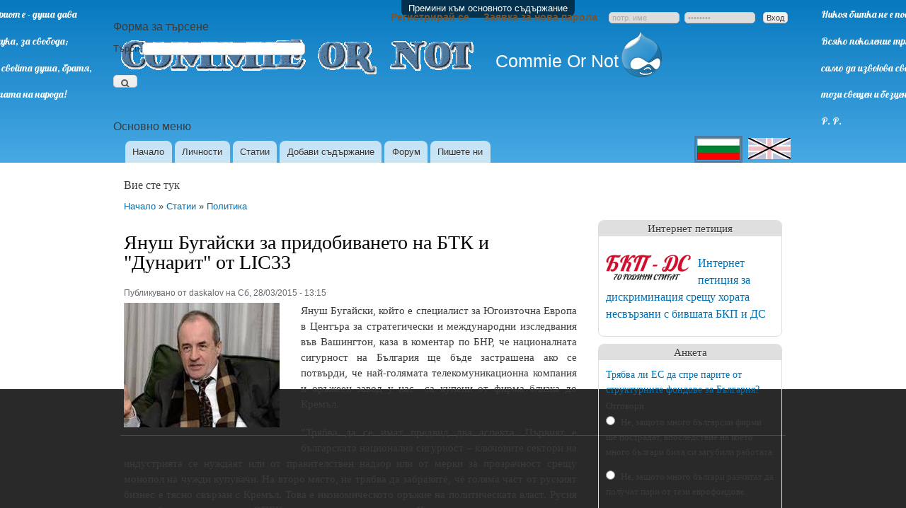

--- FILE ---
content_type: text/html; charset=utf-8
request_url: https://communistornot.com/bg/content/%D1%8F%D0%BD%D1%83%D1%88-%D0%B1%D1%83%D0%B3%D0%B0%D0%B9%D1%81%D0%BA%D0%B8-%D0%B7%D0%B0-%D0%BF%D1%80%D0%B8%D0%B4%D0%BE%D0%B1%D0%B8%D0%B2%D0%B0%D0%BD%D0%B5%D1%82%D0%BE-%D0%BD%D0%B0-%D0%B1%D1%82%D0%BA-%D0%B8-%D0%B4%D1%83%D0%BD%D0%B0%D1%80%D0%B8%D1%82-%D0%BE%D1%82-lic33/5747
body_size: 12730
content:
<!DOCTYPE html PUBLIC "-//W3C//DTD XHTML+RDFa 1.0//EN"
  "http://www.w3.org/MarkUp/DTD/xhtml-rdfa-1.dtd">
<html xmlns="http://www.w3.org/1999/xhtml" xml:lang="bg" version="XHTML+RDFa 1.0" dir="ltr">

<head profile="http://www.w3.org/1999/xhtml/vocab">
  <meta http-equiv="Content-Type" content="text/html; charset=utf-8" />
<meta name="Generator" content="Drupal 7 (http://drupal.org)" />
<meta property="og:title" content="Януш Бугайски за придобиването на БТК и &quot;Дунарит&quot; от LIC33" />
<meta property="og:type" content="article" />
<meta property="fb:app_id" content="889264221084079" />
<meta property="og:description" content="Януш Бугайски, който е специалист за Югоизточна Европа в Центъра за стратегически и международни изследвания във Вашингтон, каза в коментар по БНР, че националната сигурност на България ще бъде застрашена ако се потвърди, че най-голямата телекомуникационна компания и оръжеен завод у нас  са купени..." />
<meta property="og:url" content="https://communistornot.com/bg/content/%D1%8F%D0%BD%D1%83%D1%88-%D0%B1%D1%83%D0%B3%D0%B0%D0%B9%D1%81%D0%BA%D0%B8-%D0%B7%D0%B0-%D0%BF%D1%80%D0%B8%D0%B4%D0%BE%D0%B1%D0%B8%D0%B2%D0%B0%D0%BD%D0%B5%D1%82%D0%BE-%D0%BD%D0%B0-%D0%B1%D1%82%D0%BA-%D0%B8-%D0%B4%D1%83%D0%BD%D0%B0%D1%80%D0%B8%D1%82-%D0%BE%D1%82-lic33/5747" />
<meta property="og:site_name" content="COMMUNIST OR NOT" />
<meta property="og:locale" content="bg_BG" />
<meta property="og:locale:alternate" content="en_US" />
<link href="//fonts.googleapis.com/css?family=Lobster&amp;subset=latin,cyrillic" rel="stylesheet" type="text/css" />
<meta name="description" content="Януш Бугайски, който е специалист за Югоизточна Европа в Центъра за стратегически и международни изследвания във Вашингтон, каза в коментар по БНР, че..." />
<link rel="canonical" href="/bg/content/%D1%8F%D0%BD%D1%83%D1%88-%D0%B1%D1%83%D0%B3%D0%B0%D0%B9%D1%81%D0%BA%D0%B8-%D0%B7%D0%B0-%D0%BF%D1%80%D0%B8%D0%B4%D0%BE%D0%B1%D0%B8%D0%B2%D0%B0%D0%BD%D0%B5%D1%82%D0%BE-%D0%BD%D0%B0-%D0%B1%D1%82%D0%BA-%D0%B8-%D0%B4%D1%83%D0%BD%D0%B0%D1%80%D0%B8%D1%82-%D0%BE%D1%82-lic33/5747" />
<link rel="shortlink" href="/bg/node/5747" />
<link rel="alternate" href="https://communistornot.com/bg/content/%D1%8F%D0%BD%D1%83%D1%88-%D0%B1%D1%83%D0%B3%D0%B0%D0%B9%D1%81%D0%BA%D0%B8-%D0%B7%D0%B0-%D0%BF%D1%80%D0%B8%D0%B4%D0%BE%D0%B1%D0%B8%D0%B2%D0%B0%D0%BD%D0%B5%D1%82%D0%BE-%D0%BD%D0%B0-%D0%B1%D1%82%D0%BA-%D0%B8-%D0%B4%D1%83%D0%BD%D0%B0%D1%80%D0%B8%D1%82-%D0%BE%D1%82-lic33/5747" hreflang="bg" />
<meta property="og:image" content="https://communistornot.com/sites/default/files/styles/full/public/field/image/bogajski.jpg?itok=NNm9nE-r" />
<link rel="shortcut icon" href="https://communistornot.com/sites/default/files/favicon.ico" type="image/vnd.microsoft.icon" />
  <title>Януш Бугайски за придобиването на БТК и &quot;Дунарит&quot; от LIC33 | Политика | Статии | Commie Or Not</title>
  <style type="text/css" media="all">
@import url("https://communistornot.com/sites/all/modules/jquery_update/replace/ui/themes/base/minified/jquery.ui.core.min.css?rvxbee");
@import url("https://communistornot.com/sites/all/modules/jquery_update/replace/ui/themes/base/minified/jquery.ui.theme.min.css?rvxbee");
@import url("https://communistornot.com/sites/all/modules/jquery_update/replace/ui/themes/base/minified/jquery.ui.resizable.min.css?rvxbee");
@import url("https://communistornot.com/sites/all/modules/jquery_update/replace/ui/themes/base/minified/jquery.ui.menu.min.css?rvxbee");
@import url("https://communistornot.com/modules/system/system.base.css?rvxbee");
@import url("https://communistornot.com/modules/system/system.menus.css?rvxbee");
@import url("https://communistornot.com/modules/system/system.messages.css?rvxbee");
@import url("https://communistornot.com/modules/system/system.theme.css?rvxbee");
</style>
<style type="text/css" media="all">
@import url("https://communistornot.com/sites/all/modules/commie/fancybox/source/jquery.fancybox.css?rvxbee");
@import url("https://communistornot.com/sites/all/modules/commie/superfish/superfish.css?rvxbee");
@import url("https://communistornot.com/modules/comment/comment.css?rvxbee");
@import url("https://communistornot.com/modules/field/theme/field.css?rvxbee");
@import url("https://communistornot.com/modules/node/node.css?rvxbee");
@import url("https://communistornot.com/modules/poll/poll.css?rvxbee");
@import url("https://communistornot.com/modules/search/search.css?rvxbee");
@import url("https://communistornot.com/modules/user/user.css?rvxbee");
@import url("https://communistornot.com/modules/forum/forum.css?rvxbee");
@import url("https://communistornot.com/sites/all/modules/views/css/views.css?rvxbee");
</style>
<style type="text/css" media="all">
@import url("https://communistornot.com/sites/all/modules/ctools/css/ctools.css?rvxbee");
@import url("https://communistornot.com/sites/all/modules/rate/rate.css?rvxbee");
</style>
<style type="text/css" media="all">
@import url("https://communistornot.com/sites/all/themes/bartikcustom/css/layout.css?rvxbee");
@import url("https://communistornot.com/sites/all/themes/bartikcustom/css/style.css?rvxbee");
@import url("https://communistornot.com/sites/all/themes/bartikcustom/css/colors.css?rvxbee");
</style>
<style type="text/css" media="print">
@import url("https://communistornot.com/sites/all/themes/bartikcustom/css/print.css?rvxbee");
</style>
<style type="text/css" media="all">
@import url("https://communistornot.com/sites/all/modules/commie/commie.css?rvxbee");
</style>

<!--[if lte IE 7]>
<link type="text/css" rel="stylesheet" href="https://communistornot.com/sites/all/themes/bartikcustom/css/ie.css?rvxbee" media="all" />
<![endif]-->

<!--[if IE 6]>
<link type="text/css" rel="stylesheet" href="https://communistornot.com/sites/all/themes/bartikcustom/css/ie6.css?rvxbee" media="all" />
<![endif]-->
  <script type="text/javascript" src="https://communistornot.com/sites/all/modules/jquery_update/replace/jquery/1.7/jquery.min.js?v=1.7.2"></script>
<script type="text/javascript" src="https://communistornot.com/misc/jquery-extend-3.4.0.js?v=1.7.2"></script>
<script type="text/javascript" src="https://communistornot.com/misc/jquery-html-prefilter-3.5.0-backport.js?v=1.7.2"></script>
<script type="text/javascript" src="https://communistornot.com/misc/jquery.once.js?v=1.2"></script>
<script type="text/javascript" src="https://communistornot.com/sites/all/modules/jquery_update/replace/ui/ui/minified/jquery.ui.core.min.js?v=1.10.2"></script>
<script type="text/javascript" src="https://communistornot.com/sites/all/modules/jquery_update/replace/ui/ui/minified/jquery.ui.widget.min.js?v=1.10.2"></script>
<script type="text/javascript" src="https://communistornot.com/misc/drupal.js?rvxbee"></script>
<script type="text/javascript" src="https://communistornot.com/sites/all/modules/jquery_update/replace/ui/ui/minified/jquery.ui.mouse.min.js?v=1.10.2"></script>
<script type="text/javascript" src="https://communistornot.com/sites/all/modules/jquery_update/replace/ui/ui/minified/jquery.ui.resizable.min.js?v=1.10.2"></script>
<script type="text/javascript" src="https://communistornot.com/sites/all/modules/jquery_update/replace/ui/ui/minified/jquery.ui.draggable.min.js?v=1.10.2"></script>
<script type="text/javascript" src="https://communistornot.com/sites/all/modules/jquery_update/replace/ui/ui/minified/jquery.ui.position.min.js?v=1.10.2"></script>
<script type="text/javascript" src="https://communistornot.com/sites/all/modules/jquery_update/replace/ui/ui/minified/jquery.ui.menu.min.js?v=1.10.2"></script>
<script type="text/javascript" src="https://communistornot.com/sites/all/modules/jquery_update/replace/ui/external/jquery.cookie.js?v=67fb34f6a866c40d0570"></script>
<script type="text/javascript" src="https://communistornot.com/sites/all/modules/commie/fancybox/lib/jquery.mousewheel-3.0.6.pack.js?rvxbee"></script>
<script type="text/javascript" src="https://communistornot.com/sites/all/modules/commie/fancybox/source/jquery.fancybox.pack.js?rvxbee"></script>
<script type="text/javascript" src="https://communistornot.com/sites/all/modules/commie/commie.js?rvxbee"></script>
<script type="text/javascript" src="https://communistornot.com/sites/all/modules/commie/superfish/superfish.min.js?rvxbee"></script>
<script type="text/javascript" src="https://communistornot.com/sites/all/modules/commie/lazyload.js?rvxbee"></script>
<script type="text/javascript" src="https://communistornot.com/sites/all/modules/commie/chatjs/taphold.min.js?rvxbee"></script>
<script type="text/javascript" src="https://communistornot.com/sites/all/modules/commie/chatjs/jquery.ui-contextmenu.min.js?rvxbee"></script>
<script type="text/javascript" src="https://communistornot.com/sites/default/files/languages/bg_vBxab-GCLxk7ugAIYo96rXKtK5-7oxoZokcOKu648iQ.js?rvxbee"></script>
<script type="text/javascript">
<!--//--><![CDATA[//><!--
Drupal.Language = "bg"
//--><!]]>
</script>
<script type="text/javascript">
<!--//--><![CDATA[//><!--
Drupal.BasePath = "/"
//--><!]]>
</script>
<script type="text/javascript">
<!--//--><![CDATA[//><!--
Drupal.BaseUrl = "https://communistornot.com"
//--><!]]>
</script>
<script type="text/javascript">
<!--//--><![CDATA[//><!--
Drupal.Protocol = "https"
//--><!]]>
</script>
<script type="text/javascript">
<!--//--><![CDATA[//><!--
Drupal.IsAdmin = false
//--><!]]>
</script>
<script type="text/javascript">
<!--//--><![CDATA[//><!--
Drupal.LoggedIn = false
//--><!]]>
</script>
<script type="text/javascript">
<!--//--><![CDATA[//><!--
Drupal.httpHost = "communistornot.com"
//--><!]]>
</script>
<script type="text/javascript" src="https://communistornot.com/sites/all/modules/google_analytics/googleanalytics.js?rvxbee"></script>
<script type="text/javascript">
<!--//--><![CDATA[//><!--
(function(i,s,o,g,r,a,m){i["GoogleAnalyticsObject"]=r;i[r]=i[r]||function(){(i[r].q=i[r].q||[]).push(arguments)},i[r].l=1*new Date();a=s.createElement(o),m=s.getElementsByTagName(o)[0];a.async=1;a.src=g;m.parentNode.insertBefore(a,m)})(window,document,"script","https://www.google-analytics.com/analytics.js","ga");ga("create", "UA-55011802-1", {"cookieDomain":"auto"});ga("set", "anonymizeIp", true);ga("send", "pageview");
//--><!]]>
</script>
<script type="text/javascript" src="https://communistornot.com/misc/textarea.js?v=7.84"></script>
<script type="text/javascript" src="https://communistornot.com/sites/all/modules/commie/commie_fb.js?rvxbee"></script>
<script type="text/javascript">
<!--//--><![CDATA[//><!--
jQuery.extend(Drupal.settings, {"basePath":"\/","pathPrefix":"bg\/","setHasJsCookie":0,"ajaxPageState":{"theme":"bartikcustom","theme_token":"zpx9PDdex6WvIFp1Cqp2u73zd3xds0K2NzCjfYTKAKo","js":{"sites\/all\/modules\/jquery_update\/replace\/jquery\/1.7\/jquery.min.js":1,"misc\/jquery-extend-3.4.0.js":1,"misc\/jquery-html-prefilter-3.5.0-backport.js":1,"misc\/jquery.once.js":1,"sites\/all\/modules\/jquery_update\/replace\/ui\/ui\/minified\/jquery.ui.core.min.js":1,"sites\/all\/modules\/jquery_update\/replace\/ui\/ui\/minified\/jquery.ui.widget.min.js":1,"misc\/drupal.js":1,"sites\/all\/modules\/jquery_update\/replace\/ui\/ui\/minified\/jquery.ui.mouse.min.js":1,"sites\/all\/modules\/jquery_update\/replace\/ui\/ui\/minified\/jquery.ui.resizable.min.js":1,"sites\/all\/modules\/jquery_update\/replace\/ui\/ui\/minified\/jquery.ui.draggable.min.js":1,"sites\/all\/modules\/jquery_update\/replace\/ui\/ui\/minified\/jquery.ui.position.min.js":1,"sites\/all\/modules\/jquery_update\/replace\/ui\/ui\/minified\/jquery.ui.menu.min.js":1,"sites\/all\/modules\/jquery_update\/replace\/ui\/external\/jquery.cookie.js":1,"sites\/all\/modules\/commie\/fancybox\/lib\/jquery.mousewheel-3.0.6.pack.js":1,"sites\/all\/modules\/commie\/fancybox\/source\/jquery.fancybox.pack.js":1,"sites\/all\/modules\/commie\/commie.js":1,"sites\/all\/modules\/commie\/superfish\/superfish.min.js":1,"sites\/all\/modules\/commie\/lazyload.js":1,"sites\/all\/modules\/commie\/chatjs\/taphold.min.js":1,"sites\/all\/modules\/commie\/chatjs\/jquery.ui-contextmenu.min.js":1,"public:\/\/languages\/bg_vBxab-GCLxk7ugAIYo96rXKtK5-7oxoZokcOKu648iQ.js":1,"0":1,"1":1,"2":1,"3":1,"4":1,"5":1,"6":1,"sites\/all\/modules\/google_analytics\/googleanalytics.js":1,"7":1,"misc\/textarea.js":1,"sites\/all\/modules\/commie\/commie_fb.js":1},"css":{"misc\/ui\/jquery.ui.core.css":1,"misc\/ui\/jquery.ui.theme.css":1,"misc\/ui\/jquery.ui.resizable.css":1,"misc\/ui\/jquery.ui.menu.css":1,"modules\/system\/system.base.css":1,"modules\/system\/system.menus.css":1,"modules\/system\/system.messages.css":1,"modules\/system\/system.theme.css":1,"sites\/all\/modules\/commie\/fancybox\/source\/jquery.fancybox.css":1,"sites\/all\/modules\/commie\/superfish\/superfish.css":1,"modules\/comment\/comment.css":1,"modules\/field\/theme\/field.css":1,"modules\/node\/node.css":1,"modules\/poll\/poll.css":1,"modules\/search\/search.css":1,"modules\/user\/user.css":1,"modules\/forum\/forum.css":1,"sites\/all\/modules\/views\/css\/views.css":1,"sites\/all\/modules\/ctools\/css\/ctools.css":1,"sites\/all\/modules\/rate\/rate.css":1,"sites\/all\/themes\/bartikcustom\/css\/layout.css":1,"sites\/all\/themes\/bartikcustom\/css\/style.css":1,"sites\/all\/themes\/bartikcustom\/css\/colors.css":1,"sites\/all\/themes\/bartikcustom\/css\/print.css":1,"sites\/all\/modules\/commie\/commie.css":1,"sites\/all\/themes\/bartikcustom\/css\/ie.css":1,"sites\/all\/themes\/bartikcustom\/css\/ie6.css":1}},"googleanalytics":{"trackOutbound":1,"trackMailto":1,"trackDownload":1,"trackDownloadExtensions":"7z|aac|arc|arj|asf|asx|avi|bin|csv|doc(x|m)?|dot(x|m)?|exe|flv|gif|gz|gzip|hqx|jar|jpe?g|js|mp(2|3|4|e?g)|mov(ie)?|msi|msp|pdf|phps|png|ppt(x|m)?|pot(x|m)?|pps(x|m)?|ppam|sld(x|m)?|thmx|qtm?|ra(m|r)?|sea|sit|tar|tgz|torrent|txt|wav|wma|wmv|wpd|xls(x|m|b)?|xlt(x|m)|xlam|xml|z|zip"},"urlIsAjaxTrusted":{"\/bg\/content\/%D1%8F%D0%BD%D1%83%D1%88-%D0%B1%D1%83%D0%B3%D0%B0%D0%B9%D1%81%D0%BA%D0%B8-%D0%B7%D0%B0-%D0%BF%D1%80%D0%B8%D0%B4%D0%BE%D0%B1%D0%B8%D0%B2%D0%B0%D0%BD%D0%B5%D1%82%D0%BE-%D0%BD%D0%B0-%D0%B1%D1%82%D0%BA-%D0%B8-%D0%B4%D1%83%D0%BD%D0%B0%D1%80%D0%B8%D1%82-%D0%BE%D1%82-lic33\/5747?destination=node\/5747":true,"\/bg\/content\/%D1%8F%D0%BD%D1%83%D1%88-%D0%B1%D1%83%D0%B3%D0%B0%D0%B9%D1%81%D0%BA%D0%B8-%D0%B7%D0%B0-%D0%BF%D1%80%D0%B8%D0%B4%D0%BE%D0%B1%D0%B8%D0%B2%D0%B0%D0%BD%D0%B5%D1%82%D0%BE-%D0%BD%D0%B0-%D0%B1%D1%82%D0%BA-%D0%B8-%D0%B4%D1%83%D0%BD%D0%B0%D1%80%D0%B8%D1%82-%D0%BE%D1%82-lic33\/5747":true,"\/bg\/comment\/reply\/5747":true}});
//--><!]]>
</script>
</head>
<body class="html not-front not-logged-in one-sidebar sidebar-second page-node page-node- page-node-5747 node-type-article i18n-bg"  itemscope itemtype="http://schema.org/WebPage">
  	  <div id="fb-root"></div>
	  	  <div id="fb-like-holder">
	    <div class="fb-like-box" data-href="https://www.facebook.com/pages/Communist-or-Not/382319245252228" data-width="400" data-height="400" data-colorscheme="light" data-show-faces="true" data-header="true" data-stream="false" data-show-border="true"></div>
	    <img src="https://communistornot.com/commieres/fb.png" alt="facebook like box">
	  </div>
    <div id="skip-link">
    <a href="#main-content" class="element-invisible element-focusable">Премини към основното съдържание</a>
  </div>
    <div id="page-wrapper"><div id="page">

  <div id="header" class="without-secondary-menu"><div class="uncollapse-margin section clearfix">


    <div class="commie-header"><a href="/bg" title="Начало" rel="home" id="logo">
       <img src="https://communistornot.com/commieres/commieornotsm.png" alt="Начало" />
     </a></div>
    <div class="element-invisible">
              <a href="/bg" title="Начало" rel="home" id="drupal-logo">
          <img src="https://communistornot.com/sites/all/themes/bartikcustom/logo.png" alt="Начало" />
        </a>
      
              <div id="name-and-slogan">

                                    <div id="site-name">
                <strong>
                  <a href="/bg" title="Начало" rel="home"><span>Commie Or Not</span></a>
                </strong>
              </div>
                      
          
      </div><!-- /#name-and-slogan -->
      
          </div>

          <div id="main-menu" class="navigation">
        <h2 class="element-invisible">Основно меню</h2><ul id="main-menu-links" class="links clearfix sf-menu"><li class="menu-436 top-level first"><a href="/bg" title="Начална страница." class="top-level">Начало</a></li>
<li class="menu-813 top-level"><a href="/bg/persons" title="Списък с личности" class="top-level">Личности</a><ul class="persons-dropdown"><li><a href="/bg/persons/0%3A557" title="Европарламент">Европарламент</a></li><li><a href="/bg/persons/0%3A508" title="Президентство">Президентство</a></li><li><a href="/bg/persons/0%3A477" title="Изпълнителна Власт">Изпълнителна Власт</a></li><li><a href="/bg/persons/0%3A478" title="Законодателна власт">Законодателна власт</a></li><li><a href="/bg/persons/0%3A480" title="Местна власт">Местна власт</a></li></ul></li>
<li class="menu-816 top-level"><a href="/bg/articles" title="Последни статии" class="top-level">Статии</a><ul class="articles-dropdown"><li><a href="/bg/articles/%D0%B0%D0%BD%D0%B0%D0%BB%D0%B8%D0%B7%D0%B8" title="Анализи">Анализи</a></li><li><a href="/bg/articles/%D0%B0%D0%B1%D1%81%D1%83%D1%80%D0%B4%D0%B8" title="Абсурди">Абсурди</a></li><li><a href="/bg/articles/%D0%BF%D0%BE%D0%BB%D0%B8%D1%82%D0%B8%D0%BA%D0%B0" title="Политика">Политика</a></li><li><a href="/bg/articles/%D0%B8%D0%BA%D0%BE%D0%BD%D0%BE%D0%BC%D0%B8%D0%BA%D0%B0" title="Икономика">Икономика</a></li><li><a href="/bg/articles/598" title="Жертви на комунизма
">Моята история</a></li></ul></li>
<li class="menu-761 top-level"><a href="/bg/commie_upload_form" title="Помогнете на сайта добавяйки съдържание." class="top-level">Добави съдържание</a></li>
<li class="menu-1186 top-level"><a href="/bg/forum" title="Всички форуми" class="top-level">Форум</a></li>
<li class="menu-1633 top-level last"><a href="/bg/pishete-ni" title="" class="top-level">Пишете ни</a></li>
</ul>      </div> <!-- /#main-menu -->
    
          <div id="commie-user-login-block"><form autocomplete="off" action="/bg/content/%D1%8F%D0%BD%D1%83%D1%88-%D0%B1%D1%83%D0%B3%D0%B0%D0%B9%D1%81%D0%BA%D0%B8-%D0%B7%D0%B0-%D0%BF%D1%80%D0%B8%D0%B4%D0%BE%D0%B1%D0%B8%D0%B2%D0%B0%D0%BD%D0%B5%D1%82%D0%BE-%D0%BD%D0%B0-%D0%B1%D1%82%D0%BA-%D0%B8-%D0%B4%D1%83%D0%BD%D0%B0%D1%80%D0%B8%D1%82-%D0%BE%D1%82-lic33/5747?destination=node/5747" method="post" id="user-login-form" accept-charset="UTF-8"><div><ul><li class="first"><a href="/bg/user/register" title="Създай нов потребителски акаунт.">Регистрирай се</a></li>
<li class="last"><a href="/bg/user/password" title="Заявяване на нова парола чрез имейл.">Заявка за нова парола</a></li>
</ul><input type="text" id="edit-name--3" name="name" value="потр. име" size="15" maxlength="60" class="form-text required" /><input value="password" type="password" id="edit-pass--2" name="pass" size="15" maxlength="128" class="form-text required" /><input type="hidden" name="form_build_id" value="form-uaKlfPaY1CXzt_Rx5RomJ4YpiQ8bL-0PH1NzBPU1FEY" />
<input type="hidden" name="form_id" value="user_login_block" />
<input type="submit" id="edit-submit--3" name="op" value="Вход" class="form-submit" /></div></form></div>
    
    <div id="commie-search-block-form"><form action="/bg/content/%D1%8F%D0%BD%D1%83%D1%88-%D0%B1%D1%83%D0%B3%D0%B0%D0%B9%D1%81%D0%BA%D0%B8-%D0%B7%D0%B0-%D0%BF%D1%80%D0%B8%D0%B4%D0%BE%D0%B1%D0%B8%D0%B2%D0%B0%D0%BD%D0%B5%D1%82%D0%BE-%D0%BD%D0%B0-%D0%B1%D1%82%D0%BA-%D0%B8-%D0%B4%D1%83%D0%BD%D0%B0%D1%80%D0%B8%D1%82-%D0%BE%D1%82-lic33/5747" method="post" id="search-block-form" accept-charset="UTF-8"><div><div class="container-inline">
      <h2 class="element-invisible">Форма за търсене</h2>
    <div class="form-item form-type-textfield form-item-search-block-form">
  <label class="element-invisible" for="edit-search-block-form--2">Търси </label>
 <input title="Въведете думите, които желаете да търсите." type="text" id="edit-search-block-form--2" name="search_block_form" value="" size="15" maxlength="128" class="form-text" />
</div>
<div class="form-actions form-wrapper" id="edit-actions--4"><input type="submit" id="edit-submit--4" name="op" value="Търси" class="form-submit" /></div><input type="hidden" name="form_build_id" value="form-INIReq1yqvTayMsYtwWthM98AbPgeXTe4HrUsceLzyo" />
<input type="hidden" name="form_id" value="search_block_form" />
</div>
</div></form></div>
    <div id="commie-language-flags"><ul class="commie-switcher_flags"><div class="outerflag active"><li class="bg existentlink first active"><a href="/bg/content/%D1%8F%D0%BD%D1%83%D1%88-%D0%B1%D1%83%D0%B3%D0%B0%D0%B9%D1%81%D0%BA%D0%B8-%D0%B7%D0%B0-%D0%BF%D1%80%D0%B8%D0%B4%D0%BE%D0%B1%D0%B8%D0%B2%D0%B0%D0%BD%D0%B5%D1%82%D0%BE-%D0%BD%D0%B0-%D0%B1%D1%82%D0%BA-%D0%B8-%D0%B4%D1%83%D0%BD%D0%B0%D1%80%D0%B8%D1%82-%D0%BE%D1%82-lic33/5747" class="language-link active" title="Януш Бугайски за придобиването на БТК и &quot;Дунарит&quot; от LIC33" lang="bg">Български</a></li></div>
<div class="outerflag"><li class="en nonexistentlink last"><span class="language-link locale-untranslated" title="English" lang="en">English</span></li></div>
</ul></div>


  </div><div class="slogan-wrp"><div id="left-slogan" class="bg"><p>Патриот е - душа дава</p><p>за наука, за свобода;</p><p>но не свойта душа, братя,</p><p>а душата на народа!</p><p>Х. Б.</p></div><div id="right-slogan"><p>Никоя битка не е последна.</p><p>Всяко поколение трябва</p><p>само да извоюва свободата си-</p><p>този свещен и безценен дар.</p><p>Р. Р.</p></div></div></div> <!-- /.section, /#header -->

  <div id="main-all" class="uncollapse-margin">
    

    
    
    <div id="main-wrapper" class="clearfix"><div id="main" class="clearfix">

              <div id="breadcrumb"><h2 class="element-invisible">Вие сте тук</h2><div class="breadcrumb" itemprop="breadcrumb"><a href="/bg">Начало</a> » <a href="/bg/articles">Статии</a> » <a href="/bg/articles/%D0%BF%D0%BE%D0%BB%D0%B8%D1%82%D0%B8%D0%BA%D0%B0">Политика</a></div></div>
      
      
      
      <div id="content" class="column"><div class="section" itemprop="mainEntity" itemscope itemtype="http://schema.org/Article">
        <div id="content-micro">
                                        <a id="main-content"></a>
                                <h1 class="title" id="page-title" itemprop="headline">
              Януш Бугайски за придобиването на БТК и &quot;Дунарит&quot; от LIC33            </h1>
                                          <div class="tabs">
                          </div>
                                          <div class="region region-content">
    
	<div id="block-system-main" class="block block-system">

					
		<div class="content">
			<div id="node-5747" class="node node-article node-promoted node-full clearfix">

      
  <div class="fb-like" data-action="like" data-show-faces="false" data-share="true"></div>
      <div class="meta submitted">
            Публикувано от <span class="username" itemprop="author">daskalov</span> на <time itemprop="datePublished" datetime="2015-03-28T13:15:01+02:00">Сб, 28/03/2015 - 13:15</time><meta itemprop="dateModified" content="2015-03-28T13:15:01+02:00" />    </div>
  
  <div class="content clearfix">
    <div class="field field-name-field-image field-type-image field-label-hidden"><div class="field-items"><div class="field-item even"><a href="https://communistornot.com/sites/default/files/styles/full/public/field/image/bogajski.jpg?itok=NNm9nE-r" class="fancy" title="Януш Бугайски за придобиването на БТК и &quot;Дунарит&quot; от LIC33" rel="gallery" itemprop="image"><img src="https://communistornot.com/sites/default/files/styles/medium/public/field/image/bogajski.jpg?itok=gcpK4ZFp" width="220" height="176" alt="Януш Бугайски за придобиването на БТК и &quot;Дунарит&quot; от LIC33" /></a></div></div></div><div class="field field-name-body field-type-text-with-summary field-label-hidden"><div class="field-items"><div class="field-item even" itemprop="articleBody"><p>Януш Бугайски, който е специалист за Югоизточна Европа в Центъра за стратегически и международни изследвания във Вашингтон, каза в коментар по БНР, че националната сигурност на България ще бъде застрашена ако се потвърди, че най-голямата телекомуникационна компания и оръжеен завод у нас  са купени от фирма близка до Кремъл.</p>
<p>”Трябва да се имат предвид два аспекта. Първият е българската национална сигурност – ключовите сектори на индустрията се нуждаят или от правителствен надзор или от мерки за прозрачност срещу монопол на чужди купувачи. На второ място, не трябва да забравяте, че голяма част от руският бизнес е тясно свързан с Кремъл. Това е икономическото оръжие на политическата власт. Русия прави бизнес в стила на ОПЕК – по непрозрачен начин. Често тя подкупва управляващи политици или техните семейства. Това трябва да се разследва, защото то противоречи не само на европейските закони, но и на националния интерес на българската общественост”, каза Бугайски.</p>
<p>Относно руската пропаганда и така наречената ”хибридна война“, той коментира: ”Аз предпочитам да я наричам „сенчеста война“, защото се води не с военни средства, а чрез пропаганда, дезинформация, заплахи, енергийни сделки, корупция. Много са методите, чрез които администрацията на Путин се опитва да корумпира и да разклати правителствата в Централна и Източна Европа. Но и в Западна Европа”.</p>
<p> </p></div></div></div>  </div>

  
  <div id="commie-comment-wrapper">
				  <div class="commie-comment-header">
	    <h3 class="commie-local-comments active">Коментари (<span itemprop="commentCount">0</span>)</h3><h3 class="commie-fb-comments">Фейсбук коментари (<fb:comments-count href="https://communistornot.com/bg/content/%D1%8F%D0%BD%D1%83%D1%88-%D0%B1%D1%83%D0%B3%D0%B0%D0%B9%D1%81%D0%BA%D0%B8-%D0%B7%D0%B0-%D0%BF%D1%80%D0%B8%D0%B4%D0%BE%D0%B1%D0%B8%D0%B2%D0%B0%D0%BD%D0%B5%D1%82%D0%BE-%D0%BD%D0%B0-%D0%B1%D1%82%D0%BA-%D0%B8-%D0%B4%D1%83%D0%BD%D0%B0%D1%80%D0%B8%D1%82-%D0%BE%D1%82-lic33/5747"></fb:comments-count>)</h3>
	  </div>
	  <div id="comments" class="comment-wrapper">

	    
	    	      <h2 class="title comment-form">Коментар</h2>
	      <form class="comment-form" action="/bg/comment/reply/5747" method="post" id="comment-form" accept-charset="UTF-8"><div><div class="form-item form-type-textfield form-item-name">
  <label for="edit-name">Вашето име </label>
 <input type="text" id="edit-name" name="name" value="" size="30" maxlength="60" class="form-text" />
</div>
<div class="field-type-text-long field-name-comment-body field-widget-text-textarea form-wrapper" id="edit-comment-body"><div id="comment-body-add-more-wrapper"><div class="form-item form-type-textarea form-item-comment-body-und-0-value">
  <label for="edit-comment-body-und-0-value">Коментар <span class="form-required" title="Задължително поле.">*</span></label>
 <div class="form-textarea-wrapper resizable"><textarea class="text-full form-textarea required" id="edit-comment-body-und-0-value" name="comment_body[und][0][value]" cols="60" rows="5"></textarea></div>
</div>
</div></div><input type="hidden" name="form_build_id" value="form-dis_Tou-iAMpXYvisWHHDayHgssR_lkSvDjM1epT3HU" />
<input type="hidden" name="form_id" value="comment_node_article_form" />
<div class="commie-homepage"><div class="form-item form-type-textfield form-item-commie-captcha-homepage">
 <input title="Homepage" autocomplete="off" type="text" id="edit-commie-captcha-homepage" name="commie_captcha[homepage]" value="" size="60" maxlength="128" class="form-text" />
</div>
</div><div class="form-actions form-wrapper" id="edit-actions"><input type="submit" id="edit-submit" name="op" value="Запази" class="form-submit" /></div></div></form>	    	  </div>
	  <div id="facebook-comments">
	    <div class="fb-comments" data-href="https://communistornot.com/bg/content/%D1%8F%D0%BD%D1%83%D1%88-%D0%B1%D1%83%D0%B3%D0%B0%D0%B9%D1%81%D0%BA%D0%B8-%D0%B7%D0%B0-%D0%BF%D1%80%D0%B8%D0%B4%D0%BE%D0%B1%D0%B8%D0%B2%D0%B0%D0%BD%D0%B5%D1%82%D0%BE-%D0%BD%D0%B0-%D0%B1%D1%82%D0%BA-%D0%B8-%D0%B4%D1%83%D0%BD%D0%B0%D1%80%D0%B8%D1%82-%D0%BE%D1%82-lic33/5747" data-width="636px" data-numposts="8" data-colorscheme="light"></div>
	  </div>
	</div>

</div>
		</div>
	</div>
  </div>
                  </div>
      </div></div> <!-- /.section, /#content -->

              <div id="sidebar-second" class="column sidebar"><div class="section">
            <div class="region region-sidebar-second">
    	<div id="block-commie-commie-petition-block" class="commie-block">

	        		  <h2 class="commie-block-title">Интернет петиция</h2>
        	
	 <div class="block-body"><div id="internet-petition-block-content"><a href="https://communistornot.com/bg/internet-petition" style="float:left;margin-right:10px;"><img style="display:block" src="https://communistornot.com/commieres/bkpds.gif" alt="stop bkp and ds"></a><h3><a href="/bg/internet-petition">Интернет петиция за дискриминация срещу хората несвързани с бившата БКП и ДС</a></h3></div></div>
	</div>

	<div id="block-poll-recent" class="commie-block">

	        		  <h2 class="commie-block-title">Анкета</h2>
        	
	 <div class="block-body"><form action="/bg/content/%D1%8F%D0%BD%D1%83%D1%88-%D0%B1%D1%83%D0%B3%D0%B0%D0%B9%D1%81%D0%BA%D0%B8-%D0%B7%D0%B0-%D0%BF%D1%80%D0%B8%D0%B4%D0%BE%D0%B1%D0%B8%D0%B2%D0%B0%D0%BD%D0%B5%D1%82%D0%BE-%D0%BD%D0%B0-%D0%B1%D1%82%D0%BA-%D0%B8-%D0%B4%D1%83%D0%BD%D0%B0%D1%80%D0%B8%D1%82-%D0%BE%D1%82-lic33/5747" method="post" id="poll-view-voting" accept-charset="UTF-8"><div><div class="poll">
  <div class="vote-form">
    <div class="choices">
              <div class="title"><span itemscope itemtype="http://schema.org/Question"><a href="/bg/content/%D1%82%D1%80%D1%8F%D0%B1%D0%B2%D0%B0-%D0%BB%D0%B8-%D0%B5%D1%81-%D0%B4%D0%B0-%D1%81%D0%BF%D1%80%D0%B5-%D0%BF%D0%B0%D1%80%D0%B8%D1%82%D0%B5-%D0%BE%D1%82-%D1%81%D1%82%D1%80%D1%83%D0%BA%D1%82%D1%83%D1%80%D0%BD%D0%B8%D1%82%D0%B5-%D1%84%D0%BE%D0%BD%D0%B4%D0%BE%D0%B2%D0%B5-%D0%B7%D0%B0-%D0%B1%D1%8A%D0%BB%D0%B3%D0%B0%D1%80%D0%B8%D1%8F/7617" itemprop="mainEntityOfPage"><span itemprop="text">Трябва ли ЕС да спре парите от структурните фондове за България?</span></a></span></div>
            <div class="form-item form-type-radios form-item-choice">
  <label class="element-invisible" for="edit-choice">Отговори </label>
 <div id="edit-choice" class="form-radios"><div class="form-item form-type-radio form-item-choice">
 <input type="radio" id="edit-choice-12" name="choice" value="12" class="form-radio" />  <label class="option" for="edit-choice-12">Не, защото много български фирми ще пострадат, впоследствие на което много българи биха си загубили работата. </label>

</div>
<div class="form-item form-type-radio form-item-choice">
 <input type="radio" id="edit-choice-13" name="choice" value="13" class="form-radio" />  <label class="option" for="edit-choice-13">Не, защото много българи разчитат да получат пари от тези еврофондове. </label>

</div>
<div class="form-item form-type-radio form-item-choice">
 <input type="radio" id="edit-choice-14" name="choice" value="14" class="form-radio" />  <label class="option" for="edit-choice-14">Да, защото парите от еврофондовете се крадат от обръчите от фирми свързани с управляващите и така нищо не стига до българите. </label>

</div>
<div class="form-item form-type-radio form-item-choice">
 <input type="radio" id="edit-choice-15" name="choice" value="15" class="form-radio" />  <label class="option" for="edit-choice-15">Да, защото само определени хора знаят как да се възползват и на повечето не им е ясно как могат да спечелят от тях. </label>

</div>
</div>
</div>
    </div>
    <input type="submit" id="edit-vote" name="op" value="глас" class="form-submit" />  </div>
    <input type="hidden" name="form_build_id" value="form-8BwddBPt1-jcCoumU52YP4r42P1lXzCpcHyWvBUvd68" />
<input type="hidden" name="form_id" value="poll_view_voting" />
</div>
</div></form><ul class="poll-links"><li class="0 first"><a href="/bg/poll" title="Вижте списъка с анкети на този сайт.">Всички анкети</a></li>
<li class="1 last"><a href="/bg/node/7617/results" title="Вижте текущите резултати.">Резултати</a></li>
</ul></div>
	</div>

	<div id="block-commie-commie-articles-block" class="commie-block">

	                  <div class="commie-block-title-div"><h2 class="commie-block-title">Статии от политика</h2><ul><li class="active option-late" style="width:26%">Последни</li><li class="notactive option-highlight" style="width:23%">Акценти</li></ul></div>
        	
	 <div class="block-body"><div class="active option-late" itemscope itemtype="http://schema.org/ItemList"><meta itemprop="name" content="Статии от политика - Последни" /><div itemprop="itemListElement" itemscope itemtype="http://schema.org/ListItem"><meta itemprop="position" content="1" /><div itemprop="item" itemscope itemtype="http://schema.org/Article" class="commie-articles-block clearfix withimage even first"><a href="/bg/content/%D0%B2%D1%8A%D0%B7%D0%BC%D0%BE%D0%B6%D0%BD%D0%BE-%D0%B5-%D0%BD%D0%B0%D0%BC%D0%B5%D1%80%D0%B5%D0%BD%D0%B8%D1%8F-%D1%81%D0%B8%D1%80%D0%B8%D0%B9%D1%81%D0%BA%D0%B8-%D0%BF%D0%B0%D1%81%D0%BF%D0%BE%D1%80%D1%82-%D0%B4%D0%BE-%D1%82%D1%8F%D0%BB%D0%BE%D1%82%D0%BE-%D0%BD%D0%B0-%D1%82%D0%B5%D1%80%D0%BE%D1%80%D0%B8%D1%81%D1%82-%D0%B4%D0%B0-%D0%B5-%D1%84%D0%B0%D0%BB%D1%88%D0%B8%D0%B2/7669" class="commiearticleimg"><img itemprop="image" src="https://drusoft.dev/sites/default/files/styles/thumbnail_article/public/field/image/syrian-passport.jpg?itok=3gYLWBRM" alt="Възможно е намерения сирийски паспорт до тялото на терорист да е фалшив" title="Възможно е намерения сирийски паспорт до тялото на терорист да е фалшив" /></a><div class="article-titlebody"><h2 class="commiearticletitle"><a href="/bg/content/%D0%B2%D1%8A%D0%B7%D0%BC%D0%BE%D0%B6%D0%BD%D0%BE-%D0%B5-%D0%BD%D0%B0%D0%BC%D0%B5%D1%80%D0%B5%D0%BD%D0%B8%D1%8F-%D1%81%D0%B8%D1%80%D0%B8%D0%B9%D1%81%D0%BA%D0%B8-%D0%BF%D0%B0%D1%81%D0%BF%D0%BE%D1%80%D1%82-%D0%B4%D0%BE-%D1%82%D1%8F%D0%BB%D0%BE%D1%82%D0%BE-%D0%BD%D0%B0-%D1%82%D0%B5%D1%80%D0%BE%D1%80%D0%B8%D1%81%D1%82-%D0%B4%D0%B0-%D0%B5-%D1%84%D0%B0%D0%BB%D1%88%D0%B8%D0%B2/7669" title="Възможно е намерения сирийски паспорт до тялото на терорист да е фалшив" itemprop="mainEntityOfPage"><span itemprop="headline">Възможно е намерения сирийски паспорт до тялото на терорист да е фалшив</span></a></h2><p class="dateuser"><time itemprop="datePublished" datetime="2015-11-15T12:06:33+02:00">Нд, 15/11/2015 - 12:06</time> - <span class="username">commie</span></p><p>В следващия параграф изваден от този линк  telegraph.co.uk се казва следното:
...</p></div></div></div><div itemprop="itemListElement" itemscope itemtype="http://schema.org/ListItem"><meta itemprop="position" content="2" /><div itemprop="item" itemscope itemtype="http://schema.org/Article" class="commie-articles-block clearfix withimage odd "><a href="/bg/content/%D0%BF%D1%80%D0%B5%D0%B4%D0%B8%D0%B7%D0%B1%D0%BE%D1%80%D0%BD%D0%B8%D1%82%D0%B5-%D0%BA%D0%B0%D0%BC%D0%BF%D0%B0%D0%BD%D0%B8%D0%B8-%D0%B4%D0%BE%D1%85%D0%BE%D0%B4%D0%BE%D0%BD%D0%BE%D1%81%D0%B5%D0%BD-%D0%B1%D0%B8%D0%B7%D0%BD%D0%B5%D1%81-%D0%B7%D0%B0-%D0%BD%D1%8F%D0%BA%D0%BE%D0%BB%D0%BA%D0%BE-%D1%82%D0%B0%D1%80%D0%B8%D0%BA%D0%B0%D1%82%D0%B8/7664" class="commiearticleimg"><img itemprop="image" src="https://drusoft.dev/sites/default/files/styles/thumbnail_article/public/field/image/tatiana2.jpg?itok=FLIeHMad" alt="Предизборните кампании - доходоносен бизнес за &quot;няколко тарикати&quot; " title="Предизборните кампании - доходоносен бизнес за &quot;няколко тарикати&quot; " /></a><div class="article-titlebody"><h2 class="commiearticletitle"><a href="/bg/content/%D0%BF%D1%80%D0%B5%D0%B4%D0%B8%D0%B7%D0%B1%D0%BE%D1%80%D0%BD%D0%B8%D1%82%D0%B5-%D0%BA%D0%B0%D0%BC%D0%BF%D0%B0%D0%BD%D0%B8%D0%B8-%D0%B4%D0%BE%D1%85%D0%BE%D0%B4%D0%BE%D0%BD%D0%BE%D1%81%D0%B5%D0%BD-%D0%B1%D0%B8%D0%B7%D0%BD%D0%B5%D1%81-%D0%B7%D0%B0-%D0%BD%D1%8F%D0%BA%D0%BE%D0%BB%D0%BA%D0%BE-%D1%82%D0%B0%D1%80%D0%B8%D0%BA%D0%B0%D1%82%D0%B8/7664" title="Предизборните кампании - доходоносен бизнес за &quot;няколко тарикати&quot; " itemprop="mainEntityOfPage"><span itemprop="headline">Предизборните кампании - доходоносен бизнес за "няколко тарикати" </span></a></h2><p class="dateuser"><time itemprop="datePublished" datetime="2015-10-15T13:32:44+03:00">Чт, 15/10/2015 - 13:32</time> - <span class="username">daskalov</span></p><p>По време на предизборните кампании, кандидатите за постове един през друг ни убеждават колко са умни, честни и способни ...</p></div></div></div><div itemprop="itemListElement" itemscope itemtype="http://schema.org/ListItem"><meta itemprop="position" content="3" /><div itemprop="item" itemscope itemtype="http://schema.org/Article" class="commie-articles-block clearfix withimage even "><a href="/bg/content/%D0%BF%D0%BE%D1%80%D1%82%D0%BD%D0%B8%D1%85-%D1%81%D1%80%D0%B5%D1%89%D1%83-%D1%82%D1%80%D0%B8%D1%84%D0%BE%D0%BD%D0%BE%D0%B2-%D0%B7%D0%B0-%D0%BA%D0%BC%D0%B5%D1%82%D1%81%D0%BA%D0%B8%D1%8F-%D1%81%D1%82%D0%BE%D0%BB-%D0%BD%D0%B0-%D0%B2%D0%B0%D1%80%D0%BD%D0%B0/7661" class="commiearticleimg"><img itemprop="image" src="https://drusoft.dev/sites/default/files/styles/thumbnail_article/public/field/image/varna2015.jpg?itok=aoYyGuUf" alt="Портних срещу Трифонов за кметския стол на Варна" title="Портних срещу Трифонов за кметския стол на Варна" /></a><div class="article-titlebody"><h2 class="commiearticletitle"><a href="/bg/content/%D0%BF%D0%BE%D1%80%D1%82%D0%BD%D0%B8%D1%85-%D1%81%D1%80%D0%B5%D1%89%D1%83-%D1%82%D1%80%D0%B8%D1%84%D0%BE%D0%BD%D0%BE%D0%B2-%D0%B7%D0%B0-%D0%BA%D0%BC%D0%B5%D1%82%D1%81%D0%BA%D0%B8%D1%8F-%D1%81%D1%82%D0%BE%D0%BB-%D0%BD%D0%B0-%D0%B2%D0%B0%D1%80%D0%BD%D0%B0/7661" title="Портних срещу Трифонов за кметския стол на Варна" itemprop="mainEntityOfPage"><span itemprop="headline">Портних срещу Трифонов за кметския стол на Варна</span></a></h2><p class="dateuser"><time itemprop="datePublished" datetime="2015-10-14T12:36:42+03:00">Ср, 14/10/2015 - 12:36</time> - <span class="username">daskalov</span></p><p>Представлението за кметските кресла върви с пълна сила. Особено зрелищно ни разиграват борбата във Варна....</p></div></div></div><div itemprop="itemListElement" itemscope itemtype="http://schema.org/ListItem"><meta itemprop="position" content="4" /><div itemprop="item" itemscope itemtype="http://schema.org/Article" class="commie-articles-block clearfix withimage odd "><a href="/bg/content/%D0%B4%D0%BF%D1%81-%D0%BE%D1%81%D1%8A%D0%B4%D0%B8-%D0%B1%D1%8A%D0%BB%D0%B3%D0%B0%D1%80%D0%B8%D1%8F-%D0%B2-%D1%81%D1%82%D1%80%D0%B0%D1%81%D0%B1%D1%83%D1%80%D0%B3/7660" class="commiearticleimg"><img itemprop="image" src="https://drusoft.dev/sites/default/files/styles/thumbnail_article/public/field/image/strasburg.jpg?itok=ISw-Uwxf" alt="ДПС осъди България в Страсбург" title="ДПС осъди България в Страсбург" /></a><div class="article-titlebody"><h2 class="commiearticletitle"><a href="/bg/content/%D0%B4%D0%BF%D1%81-%D0%BE%D1%81%D1%8A%D0%B4%D0%B8-%D0%B1%D1%8A%D0%BB%D0%B3%D0%B0%D1%80%D0%B8%D1%8F-%D0%B2-%D1%81%D1%82%D1%80%D0%B0%D1%81%D0%B1%D1%83%D1%80%D0%B3/7660" title="ДПС осъди България в Страсбург" itemprop="mainEntityOfPage"><span itemprop="headline">ДПС осъди България в Страсбург</span></a></h2><p class="dateuser"><time itemprop="datePublished" datetime="2015-10-13T20:01:53+03:00">Вт, 13/10/2015 - 20:01</time> - <span class="username">daskalov</span></p><p>ДПС осъди България в Страсбург заради частичното касиране на вота в турските секции на парламентарните избори през 2009 ...</p></div></div></div><div itemprop="itemListElement" itemscope itemtype="http://schema.org/ListItem"><meta itemprop="position" content="5" /><div itemprop="item" itemscope itemtype="http://schema.org/Article" class="commie-articles-block clearfix withimage even "><a href="/bg/content/%D0%B2%D0%B5%D0%BD%D0%B5%D1%86%D0%B8%D0%B0%D0%BD%D1%81%D0%BA%D0%B0%D1%82%D0%B0-%D0%BA%D0%BE%D0%BC%D0%B8%D1%81%D0%B8%D1%8F-%D0%BF%D1%80%D0%B5%D0%BF%D0%BE%D1%80%D1%8A%D1%87%D0%B0-%D0%BF%D0%BE-%D1%80%D0%B0%D0%B4%D0%B8%D0%BA%D0%B0%D0%BB%D0%BD%D0%B0-%D1%80%D0%B5%D1%84%D0%BE%D1%80%D0%BC%D0%B0-%D0%BD%D0%B0-%D1%81%D1%8A%D0%B4%D0%B5%D0%B1%D0%BD%D0%B0%D1%82%D0%B0-%D1%81%D0%B8%D1%81%D1%82%D0%B5%D0%BC%D0%B0/7659" class="commiearticleimg"><img itemprop="image" src="https://drusoft.dev/sites/default/files/styles/thumbnail_article/public/field/image/venkom.jpg?itok=o7WnHoqa" alt="Венецианската комисия препоръча по-радикална реформа на съдебната система" title="Венецианската комисия препоръча по-радикална реформа на съдебната система" /></a><div class="article-titlebody"><h2 class="commiearticletitle"><a href="/bg/content/%D0%B2%D0%B5%D0%BD%D0%B5%D1%86%D0%B8%D0%B0%D0%BD%D1%81%D0%BA%D0%B0%D1%82%D0%B0-%D0%BA%D0%BE%D0%BC%D0%B8%D1%81%D0%B8%D1%8F-%D0%BF%D1%80%D0%B5%D0%BF%D0%BE%D1%80%D1%8A%D1%87%D0%B0-%D0%BF%D0%BE-%D1%80%D0%B0%D0%B4%D0%B8%D0%BA%D0%B0%D0%BB%D0%BD%D0%B0-%D1%80%D0%B5%D1%84%D0%BE%D1%80%D0%BC%D0%B0-%D0%BD%D0%B0-%D1%81%D1%8A%D0%B4%D0%B5%D0%B1%D0%BD%D0%B0%D1%82%D0%B0-%D1%81%D0%B8%D1%81%D1%82%D0%B5%D0%BC%D0%B0/7659" title="Венецианската комисия препоръча по-радикална реформа на съдебната система" itemprop="mainEntityOfPage"><span itemprop="headline">Венецианската комисия препоръча по-радикална реформа на съдебната система</span></a></h2><p class="dateuser"><time itemprop="datePublished" datetime="2015-10-13T19:20:19+03:00">Вт, 13/10/2015 - 19:20</time> - <span class="username">daskalov</span></p><p>Европейската комисия за демокрация чрез право (Венецианската комисия) нееднократно е имала повод да изложи мнение за ...</p></div></div></div></div><div class="notactive option-highlight" itemscope itemtype="http://schema.org/ItemList"><meta itemprop="name" content="Статии от политика - Акценти" /><div itemprop="itemListElement" itemscope itemtype="http://schema.org/ListItem"><meta itemprop="position" content="1" /><div itemprop="item" itemscope itemtype="http://schema.org/Article" class="commie-articles-block clearfix withimage even first"><a href="/bg/content/%D0%B2%D1%8A%D0%B7%D0%BC%D0%BE%D0%B6%D0%BD%D0%BE-%D0%B5-%D0%BD%D0%B0%D0%BC%D0%B5%D1%80%D0%B5%D0%BD%D0%B8%D1%8F-%D1%81%D0%B8%D1%80%D0%B8%D0%B9%D1%81%D0%BA%D0%B8-%D0%BF%D0%B0%D1%81%D0%BF%D0%BE%D1%80%D1%82-%D0%B4%D0%BE-%D1%82%D1%8F%D0%BB%D0%BE%D1%82%D0%BE-%D0%BD%D0%B0-%D1%82%D0%B5%D1%80%D0%BE%D1%80%D0%B8%D1%81%D1%82-%D0%B4%D0%B0-%D0%B5-%D1%84%D0%B0%D0%BB%D1%88%D0%B8%D0%B2/7669" class="commiearticleimg"><img itemprop="image" src="https://drusoft.dev/sites/default/files/styles/thumbnail_article/public/field/image/syrian-passport.jpg?itok=3gYLWBRM" alt="Възможно е намерения сирийски паспорт до тялото на терорист да е фалшив" title="Възможно е намерения сирийски паспорт до тялото на терорист да е фалшив" /></a><div class="article-titlebody"><h2 class="commiearticletitle"><a href="/bg/content/%D0%B2%D1%8A%D0%B7%D0%BC%D0%BE%D0%B6%D0%BD%D0%BE-%D0%B5-%D0%BD%D0%B0%D0%BC%D0%B5%D1%80%D0%B5%D0%BD%D0%B8%D1%8F-%D1%81%D0%B8%D1%80%D0%B8%D0%B9%D1%81%D0%BA%D0%B8-%D0%BF%D0%B0%D1%81%D0%BF%D0%BE%D1%80%D1%82-%D0%B4%D0%BE-%D1%82%D1%8F%D0%BB%D0%BE%D1%82%D0%BE-%D0%BD%D0%B0-%D1%82%D0%B5%D1%80%D0%BE%D1%80%D0%B8%D1%81%D1%82-%D0%B4%D0%B0-%D0%B5-%D1%84%D0%B0%D0%BB%D1%88%D0%B8%D0%B2/7669" title="Възможно е намерения сирийски паспорт до тялото на терорист да е фалшив" itemprop="mainEntityOfPage"><span itemprop="headline">Възможно е намерения сирийски паспорт до тялото на терорист да е фалшив</span></a></h2><p class="dateuser"><time itemprop="datePublished" datetime="2015-11-15T12:06:33+02:00">Нд, 15/11/2015 - 12:06</time> - <span class="username">commie</span></p><p>В следващия параграф изваден от този линк  telegraph.co.uk се казва следното:
...</p></div></div></div><div itemprop="itemListElement" itemscope itemtype="http://schema.org/ListItem"><meta itemprop="position" content="2" /><div itemprop="item" itemscope itemtype="http://schema.org/Article" class="commie-articles-block clearfix withimage odd "><a href="/bg/content/%D0%BF%D1%80%D0%B5%D0%B4%D0%B8%D0%B7%D0%B1%D0%BE%D1%80%D0%BD%D0%B8%D1%82%D0%B5-%D0%BA%D0%B0%D0%BC%D0%BF%D0%B0%D0%BD%D0%B8%D0%B8-%D0%B4%D0%BE%D1%85%D0%BE%D0%B4%D0%BE%D0%BD%D0%BE%D1%81%D0%B5%D0%BD-%D0%B1%D0%B8%D0%B7%D0%BD%D0%B5%D1%81-%D0%B7%D0%B0-%D0%BD%D1%8F%D0%BA%D0%BE%D0%BB%D0%BA%D0%BE-%D1%82%D0%B0%D1%80%D0%B8%D0%BA%D0%B0%D1%82%D0%B8/7664" class="commiearticleimg"><img itemprop="image" src="https://drusoft.dev/sites/default/files/styles/thumbnail_article/public/field/image/tatiana2.jpg?itok=FLIeHMad" alt="Предизборните кампании - доходоносен бизнес за &quot;няколко тарикати&quot; " title="Предизборните кампании - доходоносен бизнес за &quot;няколко тарикати&quot; " /></a><div class="article-titlebody"><h2 class="commiearticletitle"><a href="/bg/content/%D0%BF%D1%80%D0%B5%D0%B4%D0%B8%D0%B7%D0%B1%D0%BE%D1%80%D0%BD%D0%B8%D1%82%D0%B5-%D0%BA%D0%B0%D0%BC%D0%BF%D0%B0%D0%BD%D0%B8%D0%B8-%D0%B4%D0%BE%D1%85%D0%BE%D0%B4%D0%BE%D0%BD%D0%BE%D1%81%D0%B5%D0%BD-%D0%B1%D0%B8%D0%B7%D0%BD%D0%B5%D1%81-%D0%B7%D0%B0-%D0%BD%D1%8F%D0%BA%D0%BE%D0%BB%D0%BA%D0%BE-%D1%82%D0%B0%D1%80%D0%B8%D0%BA%D0%B0%D1%82%D0%B8/7664" title="Предизборните кампании - доходоносен бизнес за &quot;няколко тарикати&quot; " itemprop="mainEntityOfPage"><span itemprop="headline">Предизборните кампании - доходоносен бизнес за "няколко тарикати" </span></a></h2><p class="dateuser"><time itemprop="datePublished" datetime="2015-10-15T13:32:44+03:00">Чт, 15/10/2015 - 13:32</time> - <span class="username">daskalov</span></p><p>По време на предизборните кампании, кандидатите за постове един през друг ни убеждават колко са умни, честни и способни ...</p></div></div></div><div itemprop="itemListElement" itemscope itemtype="http://schema.org/ListItem"><meta itemprop="position" content="3" /><div itemprop="item" itemscope itemtype="http://schema.org/Article" class="commie-articles-block clearfix withimage even "><a href="/bg/content/%D0%BF%D0%BE%D1%80%D1%82%D0%BD%D0%B8%D1%85-%D1%81%D1%80%D0%B5%D1%89%D1%83-%D1%82%D1%80%D0%B8%D1%84%D0%BE%D0%BD%D0%BE%D0%B2-%D0%B7%D0%B0-%D0%BA%D0%BC%D0%B5%D1%82%D1%81%D0%BA%D0%B8%D1%8F-%D1%81%D1%82%D0%BE%D0%BB-%D0%BD%D0%B0-%D0%B2%D0%B0%D1%80%D0%BD%D0%B0/7661" class="commiearticleimg"><img itemprop="image" src="https://drusoft.dev/sites/default/files/styles/thumbnail_article/public/field/image/varna2015.jpg?itok=aoYyGuUf" alt="Портних срещу Трифонов за кметския стол на Варна" title="Портних срещу Трифонов за кметския стол на Варна" /></a><div class="article-titlebody"><h2 class="commiearticletitle"><a href="/bg/content/%D0%BF%D0%BE%D1%80%D1%82%D0%BD%D0%B8%D1%85-%D1%81%D1%80%D0%B5%D1%89%D1%83-%D1%82%D1%80%D0%B8%D1%84%D0%BE%D0%BD%D0%BE%D0%B2-%D0%B7%D0%B0-%D0%BA%D0%BC%D0%B5%D1%82%D1%81%D0%BA%D0%B8%D1%8F-%D1%81%D1%82%D0%BE%D0%BB-%D0%BD%D0%B0-%D0%B2%D0%B0%D1%80%D0%BD%D0%B0/7661" title="Портних срещу Трифонов за кметския стол на Варна" itemprop="mainEntityOfPage"><span itemprop="headline">Портних срещу Трифонов за кметския стол на Варна</span></a></h2><p class="dateuser"><time itemprop="datePublished" datetime="2015-10-14T12:36:42+03:00">Ср, 14/10/2015 - 12:36</time> - <span class="username">daskalov</span></p><p>Представлението за кметските кресла върви с пълна сила. Особено зрелищно ни разиграват борбата във Варна....</p></div></div></div><div itemprop="itemListElement" itemscope itemtype="http://schema.org/ListItem"><meta itemprop="position" content="4" /><div itemprop="item" itemscope itemtype="http://schema.org/Article" class="commie-articles-block clearfix withimage odd "><a href="/bg/content/%D0%B4%D0%BF%D1%81-%D0%BE%D1%81%D1%8A%D0%B4%D0%B8-%D0%B1%D1%8A%D0%BB%D0%B3%D0%B0%D1%80%D0%B8%D1%8F-%D0%B2-%D1%81%D1%82%D1%80%D0%B0%D1%81%D0%B1%D1%83%D1%80%D0%B3/7660" class="commiearticleimg"><img itemprop="image" src="https://drusoft.dev/sites/default/files/styles/thumbnail_article/public/field/image/strasburg.jpg?itok=ISw-Uwxf" alt="ДПС осъди България в Страсбург" title="ДПС осъди България в Страсбург" /></a><div class="article-titlebody"><h2 class="commiearticletitle"><a href="/bg/content/%D0%B4%D0%BF%D1%81-%D0%BE%D1%81%D1%8A%D0%B4%D0%B8-%D0%B1%D1%8A%D0%BB%D0%B3%D0%B0%D1%80%D0%B8%D1%8F-%D0%B2-%D1%81%D1%82%D1%80%D0%B0%D1%81%D0%B1%D1%83%D1%80%D0%B3/7660" title="ДПС осъди България в Страсбург" itemprop="mainEntityOfPage"><span itemprop="headline">ДПС осъди България в Страсбург</span></a></h2><p class="dateuser"><time itemprop="datePublished" datetime="2015-10-13T20:01:53+03:00">Вт, 13/10/2015 - 20:01</time> - <span class="username">daskalov</span></p><p>ДПС осъди България в Страсбург заради частичното касиране на вота в турските секции на парламентарните избори през 2009 ...</p></div></div></div><div itemprop="itemListElement" itemscope itemtype="http://schema.org/ListItem"><meta itemprop="position" content="5" /><div itemprop="item" itemscope itemtype="http://schema.org/Article" class="commie-articles-block clearfix withimage even "><a href="/bg/content/%D0%B2%D0%B5%D0%BD%D0%B5%D1%86%D0%B8%D0%B0%D0%BD%D1%81%D0%BA%D0%B0%D1%82%D0%B0-%D0%BA%D0%BE%D0%BC%D0%B8%D1%81%D0%B8%D1%8F-%D0%BF%D1%80%D0%B5%D0%BF%D0%BE%D1%80%D1%8A%D1%87%D0%B0-%D0%BF%D0%BE-%D1%80%D0%B0%D0%B4%D0%B8%D0%BA%D0%B0%D0%BB%D0%BD%D0%B0-%D1%80%D0%B5%D1%84%D0%BE%D1%80%D0%BC%D0%B0-%D0%BD%D0%B0-%D1%81%D1%8A%D0%B4%D0%B5%D0%B1%D0%BD%D0%B0%D1%82%D0%B0-%D1%81%D0%B8%D1%81%D1%82%D0%B5%D0%BC%D0%B0/7659" class="commiearticleimg"><img itemprop="image" src="https://drusoft.dev/sites/default/files/styles/thumbnail_article/public/field/image/venkom.jpg?itok=o7WnHoqa" alt="Венецианската комисия препоръча по-радикална реформа на съдебната система" title="Венецианската комисия препоръча по-радикална реформа на съдебната система" /></a><div class="article-titlebody"><h2 class="commiearticletitle"><a href="/bg/content/%D0%B2%D0%B5%D0%BD%D0%B5%D1%86%D0%B8%D0%B0%D0%BD%D1%81%D0%BA%D0%B0%D1%82%D0%B0-%D0%BA%D0%BE%D0%BC%D0%B8%D1%81%D0%B8%D1%8F-%D0%BF%D1%80%D0%B5%D0%BF%D0%BE%D1%80%D1%8A%D1%87%D0%B0-%D0%BF%D0%BE-%D1%80%D0%B0%D0%B4%D0%B8%D0%BA%D0%B0%D0%BB%D0%BD%D0%B0-%D1%80%D0%B5%D1%84%D0%BE%D1%80%D0%BC%D0%B0-%D0%BD%D0%B0-%D1%81%D1%8A%D0%B4%D0%B5%D0%B1%D0%BD%D0%B0%D1%82%D0%B0-%D1%81%D0%B8%D1%81%D1%82%D0%B5%D0%BC%D0%B0/7659" title="Венецианската комисия препоръча по-радикална реформа на съдебната система" itemprop="mainEntityOfPage"><span itemprop="headline">Венецианската комисия препоръча по-радикална реформа на съдебната система</span></a></h2><p class="dateuser"><time itemprop="datePublished" datetime="2015-10-13T19:20:19+03:00">Вт, 13/10/2015 - 19:20</time> - <span class="username">daskalov</span></p><p>Европейската комисия за демокрация чрез право (Венецианската комисия) нееднократно е имала повод да изложи мнение за ...</p></div></div></div></div></div>
	</div>

	<div id="block-commie-commie-last-block" class="commie-block">

	        		  <h2 class="commie-block-title">Последно качени</h2>
        	
	 <div class="block-body"><div itemscope itemtype="http://schema.org/ItemList"><meta itemprop="name" content="Последно качени" /><div itemprop="itemListElement" itemscope itemtype="http://schema.org/ListItem"><meta itemprop="position" content="1" /><div itemprop="item" itemscope itemtype="http://schema.org/Article" class="commie-articles-block clearfix withimage even first"><p class="last-type">Политика:</p><a href="/bg/content/%D0%B2%D1%8A%D0%B7%D0%BC%D0%BE%D0%B6%D0%BD%D0%BE-%D0%B5-%D0%BD%D0%B0%D0%BC%D0%B5%D1%80%D0%B5%D0%BD%D0%B8%D1%8F-%D1%81%D0%B8%D1%80%D0%B8%D0%B9%D1%81%D0%BA%D0%B8-%D0%BF%D0%B0%D1%81%D0%BF%D0%BE%D1%80%D1%82-%D0%B4%D0%BE-%D1%82%D1%8F%D0%BB%D0%BE%D1%82%D0%BE-%D0%BD%D0%B0-%D1%82%D0%B5%D1%80%D0%BE%D1%80%D0%B8%D1%81%D1%82-%D0%B4%D0%B0-%D0%B5-%D1%84%D0%B0%D0%BB%D1%88%D0%B8%D0%B2/7669" class="commiearticleimg"><img itemprop="image" src="https://communistornot.com/sites/default/files/styles/thumbnail_article/public/field/image/syrian-passport.jpg?itok=3gYLWBRM" alt="Възможно е намерения сирийски паспорт до тялото на терорист да е фалшив" title="Възможно е намерения сирийски паспорт до тялото на терорист да е фалшив" /></a><div class="article-titlebody"><h2 class="commiearticletitle"><a href="/bg/content/%D0%B2%D1%8A%D0%B7%D0%BC%D0%BE%D0%B6%D0%BD%D0%BE-%D0%B5-%D0%BD%D0%B0%D0%BC%D0%B5%D1%80%D0%B5%D0%BD%D0%B8%D1%8F-%D1%81%D0%B8%D1%80%D0%B8%D0%B9%D1%81%D0%BA%D0%B8-%D0%BF%D0%B0%D1%81%D0%BF%D0%BE%D1%80%D1%82-%D0%B4%D0%BE-%D1%82%D1%8F%D0%BB%D0%BE%D1%82%D0%BE-%D0%BD%D0%B0-%D1%82%D0%B5%D1%80%D0%BE%D1%80%D0%B8%D1%81%D1%82-%D0%B4%D0%B0-%D0%B5-%D1%84%D0%B0%D0%BB%D1%88%D0%B8%D0%B2/7669" title="Възможно е намерения сирийски паспорт до тялото на терорист да е фалшив" itemprop="mainEntityOfPage"><span itemprop="headline">Възможно е намерения сирийски паспорт до тялото на терорист да е фалшив</span></a></h2><p class="dateuser"><time itemprop="datePublished" datetime="2015-11-15T12:06:33+02:00">Нд, 15/11/2015 - 12:06</time> - <span class="username">commie</span></p><p>В следващия параграф изваден от този линк  telegraph.co.uk се казва следното:
...</p></div></div></div><div itemprop="itemListElement" itemscope itemtype="http://schema.org/ListItem"><meta itemprop="position" content="2" /><div itemprop="item" itemscope itemtype="http://schema.org/Article" class="commie-articles-block clearfix withimage odd "><p class="last-type">Икономика:</p><a href="/bg/content/%D0%B1%D0%BE%D0%BB%D0%BD%D0%B8%D1%86%D0%B0-%D1%82%D0%BE%D0%BA%D1%83%D0%B4%D0%B0-%D0%B7%D0%B0%D1%82%D0%B2%D0%BE%D1%80%D0%B8-%D0%B2%D1%80%D0%B0%D1%82%D0%B8-%D0%B7%D0%B0-%D0%BF%D0%B0%D1%86%D0%B8%D0%B5%D0%BD%D1%82%D0%B8-%D1%81%D1%8A%D1%81-%D0%B7%D0%B4%D1%80%D0%B0%D0%B2%D0%BD%D0%B8-%D0%BE%D1%81%D0%B8%D0%B3%D1%83%D1%80%D0%BE%D0%B2%D0%BA%D0%B8/7671" class="commiearticleimg"><img itemprop="image" src="https://communistornot.com/sites/default/files/styles/thumbnail_article/public/field/image/tokuda.jpg?itok=2ZjScuSp" alt="Болница Токуда затвори врати за пациенти със здравни осигуровки" title="Болница Токуда затвори врати за пациенти със здравни осигуровки" /></a><div class="article-titlebody"><h2 class="commiearticletitle"><a href="/bg/content/%D0%B1%D0%BE%D0%BB%D0%BD%D0%B8%D1%86%D0%B0-%D1%82%D0%BE%D0%BA%D1%83%D0%B4%D0%B0-%D0%B7%D0%B0%D1%82%D0%B2%D0%BE%D1%80%D0%B8-%D0%B2%D1%80%D0%B0%D1%82%D0%B8-%D0%B7%D0%B0-%D0%BF%D0%B0%D1%86%D0%B8%D0%B5%D0%BD%D1%82%D0%B8-%D1%81%D1%8A%D1%81-%D0%B7%D0%B4%D1%80%D0%B0%D0%B2%D0%BD%D0%B8-%D0%BE%D1%81%D0%B8%D0%B3%D1%83%D1%80%D0%BE%D0%B2%D0%BA%D0%B8/7671" title="Болница Токуда затвори врати за пациенти със здравни осигуровки" itemprop="mainEntityOfPage"><span itemprop="headline">Болница Токуда затвори врати за пациенти със здравни осигуровки</span></a></h2><p class="dateuser"><time itemprop="datePublished" datetime="2015-12-02T10:37:45+02:00">Ср, 02/12/2015 - 10:37</time> - <span class="username">commie</span></p><p>От вчера една от най - големите частни болници в София Токуда, спря  да приема пациенти с направления по голяма част от ...</p><p class="comments">58 коментара</p></div></div></div><div itemprop="itemListElement" itemscope itemtype="http://schema.org/ListItem"><meta itemprop="position" content="3" /><div itemprop="item" itemscope itemtype="http://schema.org/Article" class="commie-articles-block clearfix withimage even "><p class="last-type">Абсурди:</p><a href="/bg/content/%D0%B0%D0%B1%D1%81%D1%83%D1%80%D0%B4%D0%BD%D0%B0-%D1%80%D1%83%D1%81%D0%BE%D1%84%D0%B8%D0%BB%D0%B8%D1%8F-%D0%B2-%D0%B4%D1%8F%D1%81%D0%BD%D0%BE-%E2%80%93-%D0%B2%D0%B8%D0%B4%D0%B5%D0%BE/7670" class="commiearticleimg"><img itemprop="image" src="https://communistornot.com/sites/default/files/styles/thumbnail_article/public/field/image/prednite-absurdi.jpg?itok=3N1DO68E" alt="Абсурдна русофилия в дясно – Видео" title="Абсурдна русофилия в дясно – Видео" /></a><div class="article-titlebody"><h2 class="commiearticletitle"><a href="/bg/content/%D0%B0%D0%B1%D1%81%D1%83%D1%80%D0%B4%D0%BD%D0%B0-%D1%80%D1%83%D1%81%D0%BE%D1%84%D0%B8%D0%BB%D0%B8%D1%8F-%D0%B2-%D0%B4%D1%8F%D1%81%D0%BD%D0%BE-%E2%80%93-%D0%B2%D0%B8%D0%B4%D0%B5%D0%BE/7670" title="Абсурдна русофилия в дясно – Видео" itemprop="mainEntityOfPage"><span itemprop="headline">Абсурдна русофилия в дясно – Видео</span></a></h2><p class="dateuser"><time itemprop="datePublished" datetime="2015-11-16T22:17:37+02:00">Пн, 16/11/2015 - 22:17</time> - <span class="username">commie</span></p><p>Премиера-слънце коментира изказването на президента Росен Плевнелиев относно хибридната война водена от Русия в ...</p><p class="comments">1 коментар</p></div></div></div><div itemprop="itemListElement" itemscope itemtype="http://schema.org/ListItem"><meta itemprop="position" content="4" /><div itemprop="item" itemscope itemtype="http://schema.org/Article" class="commie-articles-block clearfix withimage odd "><p class="last-type">Анализи:</p><a href="/bg/content/%D0%BF%D0%B0%D0%B7%D0%B8-%D0%B1%D0%BE%D0%B6%D0%B5-%D1%81%D0%BB%D1%8F%D0%BF%D0%BE-%D0%B4%D0%B0-%D0%BF%D1%80%D0%BE%D0%B3%D0%BB%D0%B5%D0%B4%D0%B0/7674" class="commiearticleimg"><img itemprop="image" src="https://communistornot.com/sites/default/files/styles/thumbnail_article/public/field/image/pazi%20boje.jpg?itok=ocIKn5br" alt="Пази боже сляпо да прогледа" title="Пази боже сляпо да прогледа" /></a><div class="article-titlebody"><h2 class="commiearticletitle"><a href="/bg/content/%D0%BF%D0%B0%D0%B7%D0%B8-%D0%B1%D0%BE%D0%B6%D0%B5-%D1%81%D0%BB%D1%8F%D0%BF%D0%BE-%D0%B4%D0%B0-%D0%BF%D1%80%D0%BE%D0%B3%D0%BB%D0%B5%D0%B4%D0%B0/7674" title="Пази боже сляпо да прогледа" itemprop="mainEntityOfPage"><span itemprop="headline">Пази боже сляпо да прогледа</span></a></h2><p class="dateuser"><time itemprop="datePublished" datetime="2018-01-25T13:46:59+02:00">Чт, 25/01/2018 - 13:46</time> - <span class="username">daskalov</span></p><p>
..."Пази боже сляпо да прогледа!" - казва българската поговорка и много на място го казва....</p></div></div></div><div itemprop="itemListElement" itemscope itemtype="http://schema.org/ListItem"><meta itemprop="position" content="5" /><div itemprop="item" itemscope itemtype="http://schema.org/Article" class="commie-articles-block clearfix withimage even "><p class="last-type">Моята история:</p><a href="/bg/content/%D0%B8%D1%81%D1%82%D0%BE%D1%80%D0%B8%D1%8F%D1%82%D0%B0-%D0%BD%D0%B0-%D0%B1%D0%BE%D1%80%D0%B8%D1%81-%D0%B0%D1%80%D1%81%D0%BE%D0%B2/5709" class="commiearticleimg"><img itemprop="image" src="https://communistornot.com/sites/default/files/styles/thumbnail_article/public/field/image/boris_arsov.jpg?itok=ePO4_Wgm" alt="Историята на Борис Арсов" title="Историята на Борис Арсов" /></a><div class="article-titlebody"><h2 class="commiearticletitle"><a href="/bg/content/%D0%B8%D1%81%D1%82%D0%BE%D1%80%D0%B8%D1%8F%D1%82%D0%B0-%D0%BD%D0%B0-%D0%B1%D0%BE%D1%80%D0%B8%D1%81-%D0%B0%D1%80%D1%81%D0%BE%D0%B2/5709" title="Историята на Борис Арсов" itemprop="mainEntityOfPage"><span itemprop="headline">Историята на Борис Арсов</span></a></h2><p class="dateuser"><time itemprop="datePublished" datetime="2015-03-26T21:49:44+02:00">Чт, 26/03/2015 - 21:49</time> - <span class="username">commie</span></p><p>“Братя българи, съгласни ли сте България  да бъде изправена пред заколение заради Русия?...</p></div></div></div></div></div>
	</div>

	<div id="block-commie-commie-last-forumtopic-block" class="commie-block">

	        		  <h2 class="commie-block-title">Последна активност във форума</h2>
        	
	 <div class="block-body"><div class="commieforum-block-body" itemscope itemtype="http://schema.org/ItemList"><meta itemprop="name" content="Последна активност във форума" /><ul><li  class="commieforum-block-first-li"><div itemprop="itemListElement" itemscope itemtype="http://schema.org/ListItem"><meta itemprop="position" content="1" /><div itemprop="item" itemscope itemtype="http://schema.org/Article"><div class="commieforum-block-upperline">Гражданско общество:</div><div class="commieforum-block-title"><a href="/bg/content/%D0%B8%D0%BC%D0%B0-%D0%BB%D0%B8-%D0%B4%D0%B8%D1%81%D0%BA%D1%80%D0%B8%D0%BC%D0%B8%D0%BD%D0%B0%D1%86%D0%B8%D1%8F-%D0%B2-%D0%B1%D1%8A%D0%BB%D0%B3%D0%B0%D1%80%D0%B8%D1%8F-%D1%81%D0%BF%D1%80%D1%8F%D0%BC%D0%BE-%D1%85%D0%BE%D1%80%D0%B0%D1%82%D0%B0-%D0%BE%D1%81%D1%82%D0%B0%D0%BD%D0%B0%D0%BB%D0%B8-%D0%B8%D0%B7%D0%B2%D1%8A%D0%BD-%D1%81%D0%B8%D1%81%D1%82%D0%B5%D0%BC%D0%B0%D1%82%D0%B0-%D0%BD%D0%B0-%D0%B1%D0%BA%D0%BF-%D0%B8-%D0%B4%D1%81/6642" itemprop="mainEntityOfPage"><span itemprop="headline">Има ли дискриминация в България спрямо хората останали извън системата на БКП и ДС?</span></a></div><div class="commieforum-block-downline">От <span itemprop="author">daskalov</span> на <time itemprop="datePublished" datetime="2015-05-31T00:41:45+03:00">31/05/2015 - 00:41</time><meta itemprop="image" content="https://communistornot.com/commieres/forum.jpg" /><br/>Отговори:0</div></div></li><li ><div itemprop="itemListElement" itemscope itemtype="http://schema.org/ListItem"><meta itemprop="position" content="2" /><div itemprop="item" itemscope itemtype="http://schema.org/Article"><div class="commieforum-block-upperline">Гражданско общество:</div><div class="commieforum-block-title"><a href="/bg/content/%D0%BA%D0%BE%D0%B9-%D0%B5-%D0%B2%D0%B8%D0%BD%D0%BE%D0%B2%D0%B5%D0%BD-%D0%B7%D0%B0-%D1%85%D0%B0%D0%BE%D1%81%D0%B0-%D0%B7%D0%B0%D0%B4%D0%BA%D1%83%D0%BB%D0%B8%D1%81%D0%B8%D0%B5%D1%82%D0%BE-%D0%B8-%D0%BA%D0%BE%D1%80%D1%83%D0%BF%D1%86%D0%B8%D1%8F%D1%82%D0%B0-%D0%B2-%D0%B1%D1%8A%D0%BB%D0%B3%D0%B0%D1%80%D0%B8%D1%8F/4981" itemprop="mainEntityOfPage"><span itemprop="headline">КОЙ е виновен за хаоса, задкулисието и корупцията в България?</span></a></div><div class="commieforum-block-downline">От <span itemprop="author">daskalov</span> на <time itemprop="datePublished" datetime="2015-02-20T15:29:35+02:00">20/02/2015 - 15:29</time><meta itemprop="image" content="https://communistornot.com/commieres/forum.jpg" /><br/>Отговори:8</div></div></li><li ><div itemprop="itemListElement" itemscope itemtype="http://schema.org/ListItem"><meta itemprop="position" content="3" /><div itemprop="item" itemscope itemtype="http://schema.org/Article"><div class="commieforum-block-upperline">Свободна дискусия:</div><div class="commieforum-block-title"><a href="/bg/content/%D0%BD%D0%B0-%D0%BA%D0%BE%D0%B3%D0%BE-%D1%81%D0%B0-%D1%84%D0%B8%D1%80%D0%BC%D0%B8%D1%82%D0%B5%D0%B2-%D0%B1%D0%B3/6640" itemprop="mainEntityOfPage"><span itemprop="headline">На кого са фирмитев БГ?</span></a></div><div class="commieforum-block-downline">От <span itemprop="author">Ивановски</span> на <time itemprop="datePublished" datetime="2015-05-30T17:36:26+03:00">30/05/2015 - 17:36</time><meta itemprop="image" content="https://communistornot.com/commieres/forum.jpg" /><br/>Отговори:1</div></div></li><li ><div itemprop="itemListElement" itemscope itemtype="http://schema.org/ListItem"><meta itemprop="position" content="4" /><div itemprop="item" itemscope itemtype="http://schema.org/Article"><div class="commieforum-block-upperline">Жертвите на комунизма:</div><div class="commieforum-block-title"><a href="/bg/content/%D1%81%D1%8A%D0%B2%D0%B5%D1%82%D1%81%D0%BA%D0%B0%D1%82%D0%B0-%D0%B8%D1%81%D1%82%D0%BE%D1%80%D0%B8%D1%8F/3959" itemprop="mainEntityOfPage"><span itemprop="headline">Съветската история</span></a></div><div class="commieforum-block-downline">От <span itemprop="author">daskalov</span> на <time itemprop="datePublished" datetime="2015-01-05T17:00:06+02:00">05/01/2015 - 17:00</time><meta itemprop="image" content="https://communistornot.com/commieres/forum.jpg" /><br/>Отговори:4</div></div></li><li ><div itemprop="itemListElement" itemscope itemtype="http://schema.org/ListItem"><meta itemprop="position" content="5" /><div itemprop="item" itemscope itemtype="http://schema.org/Article"><div class="commieforum-block-upperline">Правила за ползване на форума:</div><div class="commieforum-block-title"><a href="/bg/content/%D0%BF%D1%80%D0%B5%D0%BF%D0%BE%D1%80%D1%8A%D0%BA%D0%B8-%D0%BE%D1%82-%D0%B0%D0%B4%D0%BC%D0%B8%D0%BD%D0%B8%D1%81%D1%82%D1%80%D0%B0%D1%82%D0%BE%D1%80%D0%B0/3960" itemprop="mainEntityOfPage"><span itemprop="headline">Препоръки от администратора</span></a></div><div class="commieforum-block-downline">От <span itemprop="author">daskalov</span> на <time itemprop="datePublished" datetime="2015-01-05T17:17:27+02:00">05/01/2015 - 17:17</time><meta itemprop="image" content="https://communistornot.com/commieres/forum.jpg" /><br/>Отговори:0</div></div></li></ul></div></div>
	</div>

  </div>
        </div></div> <!-- /.section, /#sidebar-second -->
      
    </div></div> <!-- /#main, /#main-wrapper -->
  </div>

  
  <div id="footer-wrapper"><div class="section">

    
          <div id="footer" class="clearfix">
          <div class="region region-footer">
    
	<div id="block-system-powered-by" class="block block-system">

					
		<div class="content">
			<span>Сайтът е създаден от екип на COMMUNISTORNOT.COM.</span>		</div>
	</div>
  </div>
      </div> <!-- /#footer -->
    
  </div></div> <!-- /.section, /#footer-wrapper -->

</div></div> <!-- /#page, /#page-wrapper -->
    <div id="commie-calsign" class="with-image"><img src="https://communistornot.com/sites/default/files/styles/thumbnail/public/callsigns/bokostanish.jpg?itok=h_xOC-X_" alt="Партии много, корен един, избор един – БКП" title="Партии много, корен един, избор един – БКП" /><span class="close-callsign">X</span><h3>Партии много, корен един, избор един – БКП</h3><hr><span class="callsign-body">Присъединете се към фейсбук групата ни, направена с цел изобличаването на българските политици и свързаността им с БКП и ДС.</span><a href="https://www.facebook.com/groups/communistornot/" target="_blank"><span class="link-overlay"></span></a></div><script type="text/javascript">Drupal.setCallsign = 1</script></body>
</html>


--- FILE ---
content_type: application/javascript
request_url: https://communistornot.com/sites/all/modules/commie/chatjs/jquery.ui-contextmenu.min.js?rvxbee
body_size: 2289
content:
/*! jQuery UI context menu plugin - v1.5.0 - 2014-07-06 |  https://github.com/mar10/jquery-ui-contextmenu |  Copyright (c) 2014 Martin Wendt; Licensed MIT */
!function(a,b,c,d){"use strict";var e,f,g="onselectstart"in c.createElement("div");a.widget("moogle.contextmenu",{version:"1.4.0-1",options:{autoTrigger:!0,delegate:null,hide:{effect:"fadeOut",duration:"fast"},ignoreParentSelect:!0,menu:null,position:null,preventContextMenuForPopup:!1,preventSelect:!1,show:{effect:"slideDown",duration:"fast"},taphold:!1,beforeOpen:a.noop,blur:a.noop,close:a.noop,create:a.noop,createMenu:a.noop,focus:a.noop,open:a.noop,select:a.noop},_create:function(){var b,d,e,f=this.options;if(this.$headStyle=null,this.$menu=null,this.menuIsTemp=!1,this.currentTarget=null,f.preventSelect){e=(a(this.element).is(c)?a("body"):this.element).uniqueId().attr("id"),b="#"+e+" "+f.delegate+" { -webkit-user-select: none; -khtml-user-select: none; -moz-user-select: none; -ms-user-select: none; user-select: none; }",this.$headStyle=a("<style class='moogle-contextmenu-style' />").prop("type","text/css").appendTo("head");try{this.$headStyle.html(b)}catch(h){this.$headStyle[0].styleSheet.cssText=b}g&&this.element.delegate(f.delegate,"selectstart"+this.eventNamespace,function(a){a.preventDefault()})}this._createUiMenu(f.menu),d="contextmenu"+this.eventNamespace,f.taphold&&(d+=" taphold"+this.eventNamespace),this.element.delegate(f.delegate,d,a.proxy(this._openMenu,this))},_destroy:function(){this.element.undelegate(this.eventNamespace),this._createUiMenu(null),this.$headStyle&&(this.$headStyle.remove(),this.$headStyle=null)},_createUiMenu:function(b){var c;this.isOpen()&&(c=this.currentTarget,this._closeMenu(!0),this.currentTarget=c),this.menuIsTemp?this.$menu.remove():this.$menu&&this.$menu.menu("destroy").hide(),this.$menu=null,this.menuIsTemp=!1,b&&(a.isArray(b)?(this.$menu=a.moogle.contextmenu.createMenuMarkup(b),this.menuIsTemp=!0):this.$menu="string"==typeof b?a(b):b,this.$menu.hide().menu({blur:a.proxy(this.options.blur,this),create:a.proxy(this.options.createMenu,this),focus:a.proxy(this.options.focus,this),select:a.proxy(function(b,c){var d,e=a.moogle.contextmenu.isMenu(c.item),f=c.item.data("actionHandler");c.cmd=c.item.attr("data-command"),c.target=a(this.currentTarget),e&&this.options.ignoreParentSelect||(d=this._trigger.call(this,"select",b,c),f&&(d=f.call(this,b,c)),d!==!1&&this._closeMenu.call(this),b.preventDefault())},this)}))},_openMenu:function(b){var e=this.options,f=e.position,g=this,h=!!b.isTrigger,i={menu:this.$menu,target:a(b.target),extraData:b.extraData,originalEvent:b};if(e.autoTrigger||h){if(this.currentTarget=b.target,b.preventDefault(),this._trigger("beforeOpen",b,i)===!1)return this.currentTarget=null,!1;i.menu=this.$menu,a(c).bind("keydown"+this.eventNamespace,function(b){b.which===a.ui.keyCode.ESCAPE&&g._closeMenu()}).bind("mousedown"+this.eventNamespace+" touchstart"+this.eventNamespace,function(b){a(b.target).closest(".ui-menu-item").length||g._closeMenu()}),a.isFunction(f)&&(f=f(b,i)),f=a.extend({my:"left top",at:"left bottom",of:b.pageX===d?b.target:b,collision:"fit"},f),this.$menu.show().css({position:"absolute",left:0,top:0}).position(f).hide(),e.preventContextMenuForPopup&&this.$menu.bind("contextmenu"+this.eventNamespace,function(a){a.preventDefault()}),this._show(this.$menu,this.options.show,function(){g._trigger.call(g,"open",b,i)})}},_closeMenu:function(b){var d=this,e=b?!1:this.options.hide;a(c).unbind("mousedown"+this.eventNamespace).unbind("touchstart"+this.eventNamespace).unbind("keydown"+this.eventNamespace),this.$menu.unbind("contextmenu"+this.eventNamespace),d.currentTarget=null,this._hide(this.$menu,e,function(){d._trigger("close")})},_setOption:function(b,c){switch(b){case"menu":this.replaceMenu(c)}a.Widget.prototype._setOption.apply(this,arguments)},_getMenuEntry:function(a){return this.$menu.find("li[data-command="+a+"]")},close:function(){this.isOpen()&&this._closeMenu()},enableEntry:function(a,b){this._getMenuEntry(a).toggleClass("ui-state-disabled",b===!1)},getMenu:function(){return this.$menu},isOpen:function(){return!!this.$menu&&!!this.currentTarget},open:function(a,b){b=b||{};var c=jQuery.Event("contextmenu",{target:a.get(0),extraData:b});return this.element.trigger(c)},replaceMenu:function(a){this._createUiMenu(a)},setEntry:function(b,c){var d=this._getMenuEntry(b);"string"==typeof c?a.moogle.contextmenu.updateTitle(d,c):(d.empty(),c.cmd=c.cmd||b,a.moogle.contextmenu.createEntryMarkup(c,d))},showEntry:function(a,b){this._getMenuEntry(a).toggle(b!==!1)}}),a.extend(a.moogle.contextmenu,{createMenuMarkup:function(b,c){var d,e,f,g;for(null==c&&(c=a("<ul class='ui-helper-hidden' />").appendTo("body")),d=0;d<b.length;d++)e=b[d],g=a("<li/>").appendTo(c),a.moogle.contextmenu.createEntryMarkup(e,g),a.isArray(e.children)&&(f=a("<ul/>").appendTo(g),a.moogle.contextmenu.createMenuMarkup(e.children,f));return c},replaceFirstTextNodeChild:function(a,b){a.contents().filter(function(){return 3===this.nodeType}).first().replaceWith(b)}}),e=a.ui.menu.version.match(/^(\d)\.(\d+)/),f={major:parseInt(e[1],10),minor:parseInt(e[2],10)},f.major<2&&f.minor<11?a.extend(a.moogle.contextmenu,{createEntryMarkup:function(b,c){var d=null;/[^\-\u2014\u2013\s]/.test(b.title)?(c.attr("data-command",b.cmd),d=a("<a/>",{html:""+b.title,href:"#"}).appendTo(c),a.isFunction(b.action)&&c.data("actionHandler",b.action),b.uiIcon&&d.append(a("<span class='ui-icon' />").addClass(b.uiIcon)),b.disabled&&c.addClass("ui-state-disabled"),a.isPlainObject(b.data)&&d.data(b.data)):c.text(b.title)},isMenu:function(a){return a.has(">a[aria-haspopup='true']").length>0},updateTitle:function(b,c){a.moogle.contextmenu.replaceFirstTextNodeChild(a("a",b),c)}}):a.extend(a.moogle.contextmenu,{createEntryMarkup:function(b,c){/[^\-\u2014\u2013\s]/.test(b.title)?(c.attr("data-command",b.cmd).html(""+b.title),a.isFunction(b.action)&&c.data("actionHandler",b.action),b.uiIcon&&c.append(a("<span class='ui-icon' />").addClass(b.uiIcon)),b.disabled&&c.addClass("ui-state-disabled"),a.isPlainObject(b.data)&&c.data(b.data)):c.text(b.title)},isMenu:function(a){return a.is("[aria-haspopup='true']")},updateTitle:function(b,c){a.moogle.contextmenu.replaceFirstTextNodeChild(b,c)}})}(jQuery,window,document);